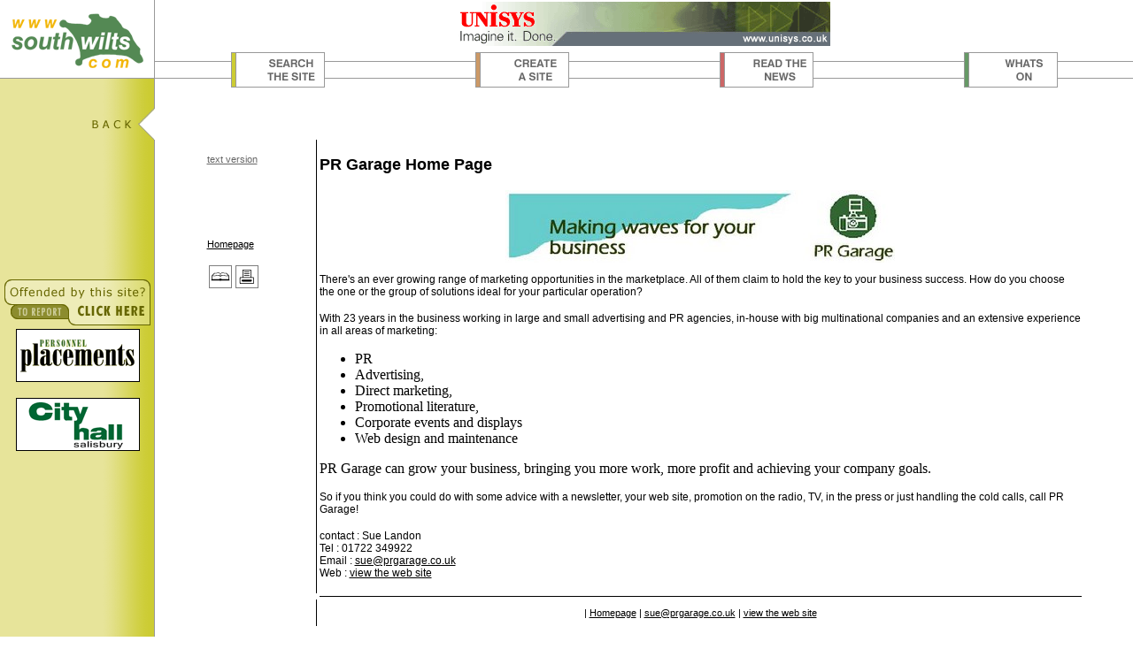

--- FILE ---
content_type: text/html
request_url: http://www.southwilts.com/site/PR-Garage/index.htm
body_size: 4090
content:
	
<!DOCTYPE html PUBLIC "-//W3C//DTD XHTML 1.0 Transitional//EN" "http://www.w3.org/TR/xhtml1/DTD/xhtml1-transitional.dtd">
<html xmlns="http://www.w3.org/1999/xhtml">
<head>
<title>::::PR Garage: Home::::</title>
<meta http-equiv="Content-Type" content="text/html; charset=iso-8859-1">
<link rel="stylesheet" href="http://www.southwilts.com/styles.css" type="text/css">
<link rel="stylesheet" href="http://www.southwilts.com/yellstyle.css" type="text/css">
<SCRIPT LANGUAGE="JavaScript" SRC="http://www.southwilts.com/swcw-code.js">
</script>
<meta name="description" content="
PR Garage Home Page: PR Marketing and Advertising
">

<meta name="keywords" content="
PR Garage Home Page: PR Marketing and Advertising Direct marketing promotional literature photography corporate events and displays
">

<style type="text/css">
<!--
a:hover {  color: #000000; text-decoration: none}
a {  color: #000000; text-decoration: underline}
-->
</style>
<link rel="stylesheet" href="http://www.southwilts.com/styles.css" type="text/css">
<script language="JavaScript" src="http://www.southwilts.com/script.js">
</script>
<script language="JavaScript">
<!--
function MM_swapImgRestore() { //v3.0
  var i,x,a=document.MM_sr; for(i=0;a&&i<a.length&&(x=a[i])&&x.oSrc;i++)
x.src=x.oSrc;
}

function MM_preloadImages() { //v3.0
  var d=document; if(d.images){ if(!d.MM_p) d.MM_p=new Array();
    var i,j=d.MM_p.length,a=MM_preloadImages.arguments; for(i=0; i<a.length;
i++)
    if (a[i].indexOf("#")!=0){ d.MM_p[j]=new Image; d.MM_p[j++].src=a[i];}}
}

function MM_findObj(n, d) { //v4.0
  var p,i,x;  if(!d) d=document; if((p=n.indexOf("?"))>0&&parent.frames.length)
{
    d=parent.frames[n.substring(p+1)].document; n=n.substring(0,p);}
  if(!(x=d[n])&&d.all) x=d.all[n]; for (i=0;!x&&i<d.forms.length;i++)
x=d.forms[i][n];
  for(i=0;!x&&d.layers&&i<d.layers.length;i++)
x=MM_findObj(n,d.layers[i].document);
  if(!x && document.getElementById) x=document.getElementById(n); return x;
}

function MM_swapImage() { //v3.0
  var i,j=0,x,a=MM_swapImage.arguments; document.MM_sr=new Array;
for(i=0;i<(a.length-2);i+=3)
   if ((x=MM_findObj(a[i]))!=null){document.MM_sr[j++]=x; if(!x.oSrc)
x.oSrc=x.src; x.src=a[i+2];}
}
//-->
</script>
</head>
       <body bgcolor="#FFFFFF" text="#000000" leftmargin="0" topmargin="0"
marginwidth="0" marginheight="0" background="http://www.southwilts.com/images/pg-bck.gif"
onLoad="MM_preloadImages('http://www.southwilts.com/images/bu-searchb.gif','http://www.southwilts.com/images/bu-createb.gif','http://www.southwilts.com/images/bu-newsb.gif','http://www.southwilts.com/images/bu-diaryb.gif')"><!-- Updated by Chris 16th Jan 2009 --><!-- Updated by Chris 12th Jan 2009 --><!-- Updated by Chris 11th Jan 2009 --><!-- Updated by Chris 28th Dec 2008 --><!-- Updated by Rufus Sidford 5th Dec 2008 -->
       <table width="100%" border="0" cellspacing="0" cellpadding="0" height="105">
       <tr>
       <td width="175" background="http://www.southwilts.com/images/bgln-yell.gif" valign="top">
       <a href="http://www.southwilts.com/index.htm" target="_top" alt="click here to return to the homepage">
       <img src="http://www.southwilts.com/images/toplft-logo.gif" width="175" height="105" border="0" alt="Logo Image"></a></td>
       <td width="100%">
       <table width="100%" border="0" cellspacing="0" cellpadding="0"
       height="105" class="footer">
       <tr>
       <td height="55" background="http://www.southwilts.com/images/grn-bck.gif" width="100%"><div align="center">
       <a href="http://www.southwilts.com/banner1.htm" target="_blank"><img src="http://www.southwilts.com/banners/hm-bn1-42050.gif"
       alt="Unisys - Imagine it. Done." width="420" height="50" border="0"></a></div></td>
       </tr>
       <tr>
       <td height="50" background="http://www.southwilts.com/images/bck-nav.gif" width="100%">
       <table width="100%" border="0" cellspacing="0" cellpadding="0"
       height="50" background="">
       <tr>
       <td width="25%">
       <div align="center"><a href="http://www.southwilts.com/swcw-user/default.asp?Category=SWCW&Service=search"
   onMouseOut="MM_swapImgRestore()"
       onMouseOver="MM_swapImage('nav1','','http://www.southwilts.com/images/bu-searchb.gif',1)">
       <img name="nav1" border="0" src="http://www.southwilts.com/images/bu-search.gif" alt="search for web sites and diary entries in South Wiltshire"
       width="112" height="50"></a></div>
       </td>
       <td width="25%">
       <div align="center"><a href="http://www.southwilts.com/swcw-user/default.asp?Category=SWCW&Service=SWCW-frame"
   onMouseOut="MM_swapImgRestore()"
       onMouseOver="MM_swapImage('nav2','','http://www.southwilts.com/images/bu-createb.gif',1)">
       <img name="nav2" border="0" src="http://www.southwilts.com/images/bu-create.gif" alt="create your own web site in South Wiltshire"
       width="112" height="50"></a></div>
       </td>
       <td width="25%">
       <div align="center"><a href="http://www.southwilts.com/swcw-user/default.asp?Category=SWCW&Service=news"
   onMouseOut="MM_swapImgRestore()"
       onMouseOver="MM_swapImage('nav3','','http://www.southwilts.com/images/bu-newsb.gif',1)">
       <img name="nav3" border="0" src="http://www.southwilts.com/images/bu-news.gif" alt="browse through the latest news in South Wiltshire"
       width="112" height="50"></a></div>                 </td>
       <td width="25%">
       <div align="center"><a href="http://www.southwilts.com/swcw-user/default.asp?Category=SWCW&Service=diary"
   onMouseOut="MM_swapImgRestore()"
       onMouseOver="MM_swapImage('nav4','','http://www.southwilts.com/images/bu-diaryb.gif',1)">
       <img name="nav4" border="0" src="http://www.southwilts.com/images/bu-diary.gif" alt="browse through the diary in South Wiltshire"
       width="112" height="50"></a></div>
       </td>
       </tr>
       </table>
       </td>
       </tr>
       </table>
       </td>
       </tr>
       </table>
<table width="100%" border="0" cellspacing="0" cellpadding="0" height="300">
  <tr>
    <td width="175" background="http://www.southwilts.com/images/bgln-yell.gif" valign="top">
<a href="javascript:history.back()"><img
src="http://www.southwilts.com/images/bck-results.gif " width="175"
height="55" border="0" alt="return to the previous page"></a>
      <p align="center">&nbsp;</p>
      <p align="center">&nbsp;</p>
      <p align="center">&nbsp;</p>
      <p align="center">&nbsp;</p>
      <div align="center"><a href="#"
onClick="MM_openBrWindow('http://www.southwilts.com/swcw-user/default.asp?Category=SWCW&Service=form-offensive&project=PR Garage&page=index',
'interest','scrollbars=yes,width=466,height=400')"><img src="http://www.southwilts.com/images/police-button.gif" width="165" height="60"
border="0" alt="report offensive content"></a>
<br><a href="http://www.southwilts.com/banner2.htm" target="_blank"><img
src="http://www.southwilts.com/banners/banner2.gif" alt="click to view site banner advert 2" width="140" height="60" border="0"></a>
<br><br><a href="http://www.southwilts.com/banner3.htm" target="_blank"><img
src="http://www.southwilts.com/banners/banner3.gif" alt="click to view site banner advert 3" width="140" height="60" border="0"></a></div>
      </td>
    <td width="100%" valign="top" bgcolor="#FFFFFF">
      <p>&nbsp;</p>
      <table width="90%" border="0" cellspacing="3" cellpadding="0"
align="center">
        <tr>
          <td width="160" valign="top">
            <p><span class="footer"><a href="http://www.southwilts.com/site/PR-Garage/text-index.htm" accesskey="1" tabindex="1"><font color="666666">
                          text version</font></a></span><br>
            <p>&nbsp;</p>
            <p>&nbsp;</p>
            <p><span class="footer"><a href="http://www.southwilts.com/site/PR-Garage/index.htm">Homepage</a></span>
</p>
            <p><span class="footer"><a href="http://www.southwilts.com/site/PR-Garage/.htm"></a></span></p>

            <table width="120" border="0" cellspacing="0" cellpadding="0"
height="30">
              <tr>
                <td width="30"><a href="javascript:bmark('http://www.southwilts.com/site/PR-Garage/index.htm','PR-Garage - home page ');">
                             <img src="http://www.southwilts.com/images/yell-fave.gif"
width="30" height="30" border="0" alt="bookmark this website"></a></td>
<td width="30"><a href="javascript:window.print()"><img
 src="http://www.southwilts.com/images/yell-print.gif" width="30" height="30" border="0" alt="print this page"></a></td>
                <td width="30">&nbsp;</td>
                <td width="30">&nbsp;</td>
              </tr>
            </table>
            <table width="120" border="0" cellspacing="0" cellpadding="0"
              <tr>
                <td width="30">
<p><br>
</p>
                </td>
                <td width="30">&nbsp;</td>
                <td width="30">&nbsp;</td>
              </tr>
            </table>
                                   </td>
            <td bgcolor="#000000" width="1"><img src="http://www.southwilts.com/images/spacer.gif" width="1" height="1" alt=""></td>
    <td valign="top"  bordercolor="#FFFFFF">
      <span class="sitetitle">
      <p>PR Garage Home Page</p></span>
<span class="body">
<input type="hidden" value="<opic1>" name="opic1">
<input type="hidden" value="Y   " name="fflag">
     <div align="center">
     <img src="http://www.southwilts.com/site/PR-Garage/001-1-f.jpg" border="0" alt="A picture for PR-Garage">
     </div>
<p>
There's an ever growing range of marketing opportunities in the marketplace. All of them claim to hold the key to your business success. How do you choose the one or the group of solutions ideal for your particular operation?
</p>
      </span>
      <p>
<span class="body">
With 23 years in the business working in large and small advertising and PR agencies, in-house with big multinational companies and an extensive experience in all areas of marketing: <ul> <li>PR <li>Advertising, <li>Direct marketing, <li>Promotional literature, <li>Corporate events and displays <li>Web design and maintenance</ul> PR Garage can grow your business, bringing you more work, more profit and achieving your company goals.
</span>
      </p>
      <p>
<span class="body">
So if you think you could do with some advice with a newsletter, your web site, promotion on the radio, TV, in the press or just handling the cold calls, call PR Garage!
</span></p>
<p>
<span class="body">
        contact : Sue Landon<br>
        Tel     : 01722 349922<br>
        Email   : <a href="mailto:sue@prgarage.co.uk">sue@prgarage.co.uk</a><br>
        Web     : <a href="http://www.prgarage.co.uk" target="_blank">view the web site</a>
</span>
</p>
    </td>
  </tr>
        <tr>
          <td width="160" valign="top"><img src="http://www.southwilts.com/images/spacer.gif" width="1" height="1" alt=""></td>
          <td width="1"><img src="http://www.southwilts.com/images/spacer.gif" width="1" height="1" alt=""></td>
          <td valign="top" width="100%" bgcolor="#000000"><img src="http://www.southwilts.com/images/spacer.gif" width="1" height="1" alt=""></td>
        </tr>
        <tr>
          <td width="160" valign="top">&nbsp;</td>
          <td bgcolor="#000000" width="1"><img src="http://www.southwilts.com/images/spacer.gif" width="1" height="30" alt=""></td>
          <td width="100%">
            <div align="center"><span class="footer">
| <a href="http://www.southwilts.com/site/PR-Garage/index.htm">Homepage</a>
| <a href="mailto:sue@prgarage.co.uk">sue@prgarage.co.uk</a>
| <a href="http://www.prgarage.co.uk" target="_blank">view the web site</a>
</span>
</div>
</td>
        </tr>
      </table>
      <p>&nbsp;</p>
      </td>
   </tr>
</table>
<table width="100%" border="0" cellspacing="0" cellpadding="0" class="footer">
  <tr>
<td width="175"><img src="http://www.southwilts.com/images/botlft-logo.gif" width="175" height="75" alt=""></td>
    <td background="http://www.southwilts.com/images/botln.gif" width="100%"><img src="http://www.southwilts.com/images/spacer.gif"
width="20" height="1" alt="">
<a href="#"
onClick="MM_openBrWindow('http://www.southwilts.com/form-interest.htm','interest','scrollbars=yes,width=466,height=400')">
click here to register your interest in participating in the community</a>
</td>
    <td background="http://www.southwilts.com/images/swsa.gif" width="150">
<a href="http://www.southwilts.com/site/south-wiltshire-strategic-alliance/index.htm"
target="_top" alt="click here to view the web site">
<img src="http://www.southwilts.com/images/swsa.gif" width="150" height="75" border="0" alt=""></a></td>
     </tr></table>
</body>
</html>


--- FILE ---
content_type: text/css
request_url: http://www.southwilts.com/yellstyle.css
body_size: 326
content:
BODY { SCROLLBAR-FACE-COLOR: #CCCC33; SCROLLBAR-HIGHLIGHT-COLOR: #000000; SCROLLBAR-SHADOW-COLOR: #000000; SCROLLBAR-3DLIGHT-COLOR: #CCCC33; SCROLLBAR-ARROW-COLOR: #000000; SCROLLBAR-TRACK-COLOR: #CCCC33; SCROLLBAR-DARKSHADOW-COLOR: #CCCC33 }.sitetitle {  font-family: Verdana, Arial, Helvetica, sans-serif; font-size: 18px; font-weight: bold; font-variant: normal; color: #000000}
